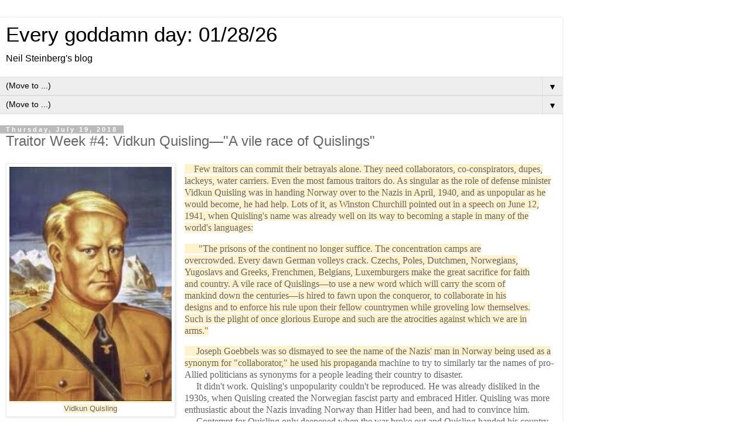

--- FILE ---
content_type: text/html; charset=UTF-8
request_url: https://www.everygoddamnday.com/2018/07/traitor-week-4-vidkun-quislinga-vile.html?m=1
body_size: 17109
content:
<!DOCTYPE html>
<html class='v2' dir='ltr' lang='en'>
<head>
<link href='https://www.blogger.com/static/v1/widgets/3772415480-widget_css_mobile_2_bundle.css' rel='stylesheet' type='text/css'/>
<meta content='width=device-width,initial-scale=1.0,minimum-scale=1.0,maximum-scale=1.0' name='viewport'/>
<meta content='text/html; charset=UTF-8' http-equiv='Content-Type'/>
<meta content='blogger' name='generator'/>
<link href='https://www.everygoddamnday.com/favicon.ico' rel='icon' type='image/x-icon'/>
<link href='https://www.everygoddamnday.com/2018/07/traitor-week-4-vidkun-quislinga-vile.html' rel='canonical'/>
<link rel="alternate" type="application/atom+xml" title="Every goddamn day: 01/28/26 - Atom" href="https://www.everygoddamnday.com/feeds/posts/default" />
<link rel="alternate" type="application/rss+xml" title="Every goddamn day: 01/28/26 - RSS" href="https://www.everygoddamnday.com/feeds/posts/default?alt=rss" />
<link rel="service.post" type="application/atom+xml" title="Every goddamn day: 01/28/26 - Atom" href="https://www.blogger.com/feeds/3972382144120426476/posts/default" />

<link rel="alternate" type="application/atom+xml" title="Every goddamn day: 01/28/26 - Atom" href="https://www.everygoddamnday.com/feeds/5168464148193395193/comments/default" />
<!--Can't find substitution for tag [blog.ieCssRetrofitLinks]-->
<link href='https://blogger.googleusercontent.com/img/b/R29vZ2xl/AVvXsEiLBvqx_QGmscJELJqvI9QMKAAv18HIJ75odoEQOvql7DT6BBatu5tyDb8Ey8QD_ibwGWlnQdgYFP9ORkngo9QNa2VeVTlBWM7vIV_xmsZlJ10-IJfRhMCYWx617_J3Qk0XAiFHobkGU3QS/s400/download-1.jpg' rel='image_src'/>
<meta content='Traitor Week #4: Vikun Quisling—"A vile race of Quislings."' name='description'/>
<meta content='https://www.everygoddamnday.com/2018/07/traitor-week-4-vidkun-quislinga-vile.html' property='og:url'/>
<meta content='Traitor Week #4: Vidkun Quisling—&quot;A vile race of Quislings&quot;' property='og:title'/>
<meta content='Traitor Week #4: Vikun Quisling—&quot;A vile race of Quislings.&quot;' property='og:description'/>
<meta content='https://blogger.googleusercontent.com/img/b/R29vZ2xl/AVvXsEiLBvqx_QGmscJELJqvI9QMKAAv18HIJ75odoEQOvql7DT6BBatu5tyDb8Ey8QD_ibwGWlnQdgYFP9ORkngo9QNa2VeVTlBWM7vIV_xmsZlJ10-IJfRhMCYWx617_J3Qk0XAiFHobkGU3QS/w1200-h630-p-k-no-nu/download-1.jpg' property='og:image'/>
<title>Every goddamn day: 01/28/26: Traitor Week #4: Vidkun Quisling&#8212;"A vile race of Quislings"</title>
<style id='page-skin-1' type='text/css'><!--
/*
-----------------------------------------------
Blogger Template Style
Name:     Simple
Designer: Blogger
URL:      www.blogger.com
----------------------------------------------- */
/* Content
----------------------------------------------- */
body {
font: normal normal 12px 'Trebuchet MS', Trebuchet, Verdana, sans-serif;
color: #666666;
background: #ffffff none repeat scroll top left;
padding: 0 0 0 0;
}
html body .region-inner {
min-width: 0;
max-width: 100%;
width: auto;
}
h2 {
font-size: 22px;
}
a:link {
text-decoration:none;
color: #2288bb;
}
a:visited {
text-decoration:none;
color: #888888;
}
a:hover {
text-decoration:underline;
color: #33aaff;
}
.body-fauxcolumn-outer .fauxcolumn-inner {
background: transparent none repeat scroll top left;
_background-image: none;
}
.body-fauxcolumn-outer .cap-top {
position: absolute;
z-index: 1;
height: 400px;
width: 100%;
}
.body-fauxcolumn-outer .cap-top .cap-left {
width: 100%;
background: transparent none repeat-x scroll top left;
_background-image: none;
}
.content-outer {
-moz-box-shadow: 0 0 0 rgba(0, 0, 0, .15);
-webkit-box-shadow: 0 0 0 rgba(0, 0, 0, .15);
-goog-ms-box-shadow: 0 0 0 #333333;
box-shadow: 0 0 0 rgba(0, 0, 0, .15);
margin-bottom: 1px;
}
.content-inner {
padding: 10px 40px;
}
.content-inner {
background-color: #ffffff;
}
/* Header
----------------------------------------------- */
.header-outer {
background: transparent none repeat-x scroll 0 -400px;
_background-image: none;
}
.Header h1 {
font: normal normal 40px 'Trebuchet MS',Trebuchet,Verdana,sans-serif;
color: #000000;
text-shadow: 0 0 0 rgba(0, 0, 0, .2);
}
.Header h1 a {
color: #000000;
}
.Header .description {
font-size: 18px;
color: #000000;
}
.header-inner .Header .titlewrapper {
padding: 22px 0;
}
.header-inner .Header .descriptionwrapper {
padding: 0 0;
}
/* Tabs
----------------------------------------------- */
.tabs-inner .section:first-child {
border-top: 0 solid #dddddd;
}
.tabs-inner .section:first-child ul {
margin-top: -1px;
border-top: 1px solid #dddddd;
border-left: 1px solid #dddddd;
border-right: 1px solid #dddddd;
}
.tabs-inner .widget ul {
background: transparent none repeat-x scroll 0 -800px;
_background-image: none;
border-bottom: 1px solid #dddddd;
margin-top: 0;
margin-left: -30px;
margin-right: -30px;
}
.tabs-inner .widget li a {
display: inline-block;
padding: .6em 1em;
font: normal normal 12px 'Trebuchet MS', Trebuchet, Verdana, sans-serif;
color: #000000;
border-left: 1px solid #ffffff;
border-right: 1px solid #dddddd;
}
.tabs-inner .widget li:first-child a {
border-left: none;
}
.tabs-inner .widget li.selected a, .tabs-inner .widget li a:hover {
color: #000000;
background-color: #eeeeee;
text-decoration: none;
}
/* Columns
----------------------------------------------- */
.main-outer {
border-top: 0 solid #dddddd;
}
.fauxcolumn-left-outer .fauxcolumn-inner {
border-right: 1px solid #dddddd;
}
.fauxcolumn-right-outer .fauxcolumn-inner {
border-left: 1px solid #dddddd;
}
/* Headings
----------------------------------------------- */
div.widget > h2,
div.widget h2.title {
margin: 0 0 1em 0;
font: normal bold 11px 'Trebuchet MS',Trebuchet,Verdana,sans-serif;
color: #000000;
}
/* Widgets
----------------------------------------------- */
.widget .zippy {
color: #999999;
text-shadow: 2px 2px 1px rgba(0, 0, 0, .1);
}
.widget .popular-posts ul {
list-style: none;
}
/* Posts
----------------------------------------------- */
h2.date-header {
font: normal bold 11px Arial, Tahoma, Helvetica, FreeSans, sans-serif;
}
.date-header span {
background-color: #bbbbbb;
color: #ffffff;
padding: 0.4em;
letter-spacing: 3px;
margin: inherit;
}
.main-inner {
padding-top: 35px;
padding-bottom: 65px;
}
.main-inner .column-center-inner {
padding: 0 0;
}
.main-inner .column-center-inner .section {
margin: 0 1em;
}
.post {
margin: 0 0 45px 0;
}
h3.post-title, .comments h4 {
font: normal normal 22px 'Trebuchet MS',Trebuchet,Verdana,sans-serif;
margin: .75em 0 0;
}
.post-body {
font-size: 110%;
line-height: 1.4;
position: relative;
}
.post-body img, .post-body .tr-caption-container, .Profile img, .Image img,
.BlogList .item-thumbnail img {
padding: 2px;
background: #ffffff;
border: 1px solid #eeeeee;
-moz-box-shadow: 1px 1px 5px rgba(0, 0, 0, .1);
-webkit-box-shadow: 1px 1px 5px rgba(0, 0, 0, .1);
box-shadow: 1px 1px 5px rgba(0, 0, 0, .1);
}
.post-body img, .post-body .tr-caption-container {
padding: 5px;
}
.post-body .tr-caption-container {
color: #666666;
}
.post-body .tr-caption-container img {
padding: 0;
background: transparent;
border: none;
-moz-box-shadow: 0 0 0 rgba(0, 0, 0, .1);
-webkit-box-shadow: 0 0 0 rgba(0, 0, 0, .1);
box-shadow: 0 0 0 rgba(0, 0, 0, .1);
}
.post-header {
margin: 0 0 1.5em;
line-height: 1.6;
font-size: 90%;
}
.post-footer {
margin: 20px -2px 0;
padding: 5px 10px;
color: #666666;
background-color: #eeeeee;
border-bottom: 1px solid #eeeeee;
line-height: 1.6;
font-size: 90%;
}
#comments .comment-author {
padding-top: 1.5em;
border-top: 1px solid #dddddd;
background-position: 0 1.5em;
}
#comments .comment-author:first-child {
padding-top: 0;
border-top: none;
}
.avatar-image-container {
margin: .2em 0 0;
}
#comments .avatar-image-container img {
border: 1px solid #eeeeee;
}
/* Comments
----------------------------------------------- */
.comments .comments-content .icon.blog-author {
background-repeat: no-repeat;
background-image: url([data-uri]);
}
.comments .comments-content .loadmore a {
border-top: 1px solid #999999;
border-bottom: 1px solid #999999;
}
.comments .comment-thread.inline-thread {
background-color: #eeeeee;
}
.comments .continue {
border-top: 2px solid #999999;
}
/* Accents
---------------------------------------------- */
.section-columns td.columns-cell {
border-left: 1px solid #dddddd;
}
.blog-pager {
background: transparent url(https://resources.blogblog.com/blogblog/data/1kt/simple/paging_dot.png) repeat-x scroll top center;
}
.blog-pager-older-link, .home-link,
.blog-pager-newer-link {
background-color: #ffffff;
padding: 5px;
}
.footer-outer {
border-top: 1px dashed #bbbbbb;
}
/* Mobile
----------------------------------------------- */
body.mobile  {
background-size: auto;
}
.mobile .body-fauxcolumn-outer {
background: transparent none repeat scroll top left;
}
.mobile .body-fauxcolumn-outer .cap-top {
background-size: 100% auto;
}
.mobile .content-outer {
-webkit-box-shadow: 0 0 3px rgba(0, 0, 0, .15);
box-shadow: 0 0 3px rgba(0, 0, 0, .15);
}
.mobile .tabs-inner .widget ul {
margin-left: 0;
margin-right: 0;
}
.mobile .post {
margin: 0;
}
.mobile .main-inner .column-center-inner .section {
margin: 0;
}
.mobile .date-header span {
padding: 0.1em 10px;
margin: 0 -10px;
}
.mobile h3.post-title {
margin: 0;
}
.mobile .blog-pager {
background: transparent none no-repeat scroll top center;
}
.mobile .footer-outer {
border-top: none;
}
.mobile .main-inner, .mobile .footer-inner {
background-color: #ffffff;
}
.mobile-index-contents {
color: #666666;
}
.mobile-link-button {
background-color: #2288bb;
}
.mobile-link-button a:link, .mobile-link-button a:visited {
color: #ffffff;
}
.mobile .tabs-inner .section:first-child {
border-top: none;
}
.mobile .tabs-inner .PageList .widget-content {
background-color: #eeeeee;
color: #000000;
border-top: 1px solid #dddddd;
border-bottom: 1px solid #dddddd;
}
.mobile .tabs-inner .PageList .widget-content .pagelist-arrow {
border-left: 1px solid #dddddd;
}

--></style>
<style id='template-skin-1' type='text/css'><!--
body {
min-width: 960px;
}
.content-outer, .content-fauxcolumn-outer, .region-inner {
min-width: 960px;
max-width: 960px;
_width: 960px;
}
.main-inner .columns {
padding-left: 0;
padding-right: 0;
}
.main-inner .fauxcolumn-center-outer {
left: 0;
right: 0;
/* IE6 does not respect left and right together */
_width: expression(this.parentNode.offsetWidth -
parseInt("0") -
parseInt("0") + 'px');
}
.main-inner .fauxcolumn-left-outer {
width: 0;
}
.main-inner .fauxcolumn-right-outer {
width: 0;
}
.main-inner .column-left-outer {
width: 0;
right: 100%;
margin-left: -0;
}
.main-inner .column-right-outer {
width: 0;
margin-right: -0;
}
#layout {
min-width: 0;
}
#layout .content-outer {
min-width: 0;
width: 800px;
}
#layout .region-inner {
min-width: 0;
width: auto;
}
body#layout div.add_widget {
padding: 8px;
}
body#layout div.add_widget a {
margin-left: 32px;
}
--></style>
<link href='https://www.blogger.com/dyn-css/authorization.css?targetBlogID=3972382144120426476&amp;zx=f4f0600a-d15a-43a4-aba5-7f6b9ad5a1a8' media='none' onload='if(media!=&#39;all&#39;)media=&#39;all&#39;' rel='stylesheet'/><noscript><link href='https://www.blogger.com/dyn-css/authorization.css?targetBlogID=3972382144120426476&amp;zx=f4f0600a-d15a-43a4-aba5-7f6b9ad5a1a8' rel='stylesheet'/></noscript>
<meta name='google-adsense-platform-account' content='ca-host-pub-1556223355139109'/>
<meta name='google-adsense-platform-domain' content='blogspot.com'/>

</head>
<body class='loading mobile variant-simplysimple'>
<div class='navbar section' id='navbar' name='Navbar'><div class='widget Navbar' data-version='1' id='Navbar1'><script type="text/javascript">
    function setAttributeOnload(object, attribute, val) {
      if(window.addEventListener) {
        window.addEventListener('load',
          function(){ object[attribute] = val; }, false);
      } else {
        window.attachEvent('onload', function(){ object[attribute] = val; });
      }
    }
  </script>
<script type="text/javascript">
(function() {
var script = document.createElement('script');
script.type = 'text/javascript';
script.src = '//pagead2.googlesyndication.com/pagead/js/google_top_exp.js';
var head = document.getElementsByTagName('head')[0];
if (head) {
head.appendChild(script);
}})();
</script>
</div></div>
<div class='body-fauxcolumns'>
<div class='fauxcolumn-outer body-fauxcolumn-outer'>
<div class='cap-top'>
<div class='cap-left'></div>
<div class='cap-right'></div>
</div>
<div class='fauxborder-left'>
<div class='fauxborder-right'></div>
<div class='fauxcolumn-inner'>
</div>
</div>
<div class='cap-bottom'>
<div class='cap-left'></div>
<div class='cap-right'></div>
</div>
</div>
</div>
<div class='content'>
<div class='content-fauxcolumns'>
<div class='fauxcolumn-outer content-fauxcolumn-outer'>
<div class='cap-top'>
<div class='cap-left'></div>
<div class='cap-right'></div>
</div>
<div class='fauxborder-left'>
<div class='fauxborder-right'></div>
<div class='fauxcolumn-inner'>
</div>
</div>
<div class='cap-bottom'>
<div class='cap-left'></div>
<div class='cap-right'></div>
</div>
</div>
</div>
<div class='content-outer'>
<div class='content-cap-top cap-top'>
<div class='cap-left'></div>
<div class='cap-right'></div>
</div>
<div class='fauxborder-left content-fauxborder-left'>
<div class='fauxborder-right content-fauxborder-right'></div>
<div class='content-inner'>
<header>
<div class='header-outer'>
<div class='header-cap-top cap-top'>
<div class='cap-left'></div>
<div class='cap-right'></div>
</div>
<div class='fauxborder-left header-fauxborder-left'>
<div class='fauxborder-right header-fauxborder-right'></div>
<div class='region-inner header-inner'>
<div class='header section' id='header' name='Header'><div class='widget Header' data-version='1' id='Header1'>
<div id='header-inner'>
<div class='titlewrapper' style='background: transparent'>
<h1 class='title' style='background: transparent; border-width: 0px'>
<a href='https://www.everygoddamnday.com/?m=1'>
Every goddamn day: 01/28/26
</a>
</h1>
</div>
<div class='descriptionwrapper'>
<p class='description'><span>Neil Steinberg's blog</span></p>
</div>
</div>
</div></div>
</div>
</div>
<div class='header-cap-bottom cap-bottom'>
<div class='cap-left'></div>
<div class='cap-right'></div>
</div>
</div>
</header>
<div class='tabs-outer'>
<div class='tabs-cap-top cap-top'>
<div class='cap-left'></div>
<div class='cap-right'></div>
</div>
<div class='fauxborder-left tabs-fauxborder-left'>
<div class='fauxborder-right tabs-fauxborder-right'></div>
<div class='region-inner tabs-inner'>
<div class='tabs section' id='crosscol' name='Cross-Column'><div class='widget PageList' data-version='1' id='PageList1'>
<h2>For the offended</h2>
<div class='widget-content'>
<select id='PageList1_select'>
<option disabled='disabled' hidden='hidden' selected='selected' value=''>
(Move to ...)
</option>
<option value='https://www.everygoddamnday.com/?m=1'>Home</option>
<option value='https://www.everygoddamnday.com/p/for-offended-really-not-hunger-not.html?m=1'>For the offended</option>
</select>
<span class='pagelist-arrow'>&#9660;</span>
<div class='clear'></div>
</div>
</div><div class='widget PageList' data-version='1' id='PageList3'>
<h2>What is this?</h2>
<div class='widget-content'>
<select id='PageList3_select'>
<option disabled='disabled' hidden='hidden' selected='selected' value=''>
(Move to ...)
</option>
<option value='https://www.everygoddamnday.com/?m=1'>Home</option>
<option value='https://www.everygoddamnday.com/p/what-is-this.html?m=1'>What is this?</option>
</select>
<span class='pagelist-arrow'>&#9660;</span>
<div class='clear'></div>
</div>
</div></div>
<div class='tabs no-items section' id='crosscol-overflow' name='Cross-Column 2'></div>
</div>
</div>
<div class='tabs-cap-bottom cap-bottom'>
<div class='cap-left'></div>
<div class='cap-right'></div>
</div>
</div>
<div class='main-outer'>
<div class='main-cap-top cap-top'>
<div class='cap-left'></div>
<div class='cap-right'></div>
</div>
<div class='fauxborder-left main-fauxborder-left'>
<div class='fauxborder-right main-fauxborder-right'></div>
<div class='region-inner main-inner'>
<div class='columns fauxcolumns'>
<div class='fauxcolumn-outer fauxcolumn-center-outer'>
<div class='cap-top'>
<div class='cap-left'></div>
<div class='cap-right'></div>
</div>
<div class='fauxborder-left'>
<div class='fauxborder-right'></div>
<div class='fauxcolumn-inner'>
</div>
</div>
<div class='cap-bottom'>
<div class='cap-left'></div>
<div class='cap-right'></div>
</div>
</div>
<div class='fauxcolumn-outer fauxcolumn-left-outer'>
<div class='cap-top'>
<div class='cap-left'></div>
<div class='cap-right'></div>
</div>
<div class='fauxborder-left'>
<div class='fauxborder-right'></div>
<div class='fauxcolumn-inner'>
</div>
</div>
<div class='cap-bottom'>
<div class='cap-left'></div>
<div class='cap-right'></div>
</div>
</div>
<div class='fauxcolumn-outer fauxcolumn-right-outer'>
<div class='cap-top'>
<div class='cap-left'></div>
<div class='cap-right'></div>
</div>
<div class='fauxborder-left'>
<div class='fauxborder-right'></div>
<div class='fauxcolumn-inner'>
</div>
</div>
<div class='cap-bottom'>
<div class='cap-left'></div>
<div class='cap-right'></div>
</div>
</div>
<!-- corrects IE6 width calculation -->
<div class='columns-inner'>
<div class='column-center-outer'>
<div class='column-center-inner'>
<div class='main section' id='main' name='Main'><div class='widget Blog' data-version='1' id='Blog1'>
<div class='blog-posts hfeed'>
<div class='date-outer'>
<h2 class='date-header'><span>Thursday, July 19, 2018</span></h2>
<div class='date-posts'>
<div class='post-outer'>
<div class='post hentry uncustomized-post-template' itemscope='itemscope' itemtype='http://schema.org/BlogPosting'>
<meta content='https://blogger.googleusercontent.com/img/b/R29vZ2xl/AVvXsEiLBvqx_QGmscJELJqvI9QMKAAv18HIJ75odoEQOvql7DT6BBatu5tyDb8Ey8QD_ibwGWlnQdgYFP9ORkngo9QNa2VeVTlBWM7vIV_xmsZlJ10-IJfRhMCYWx617_J3Qk0XAiFHobkGU3QS/s72-c/download-1.jpg' itemprop='image_url'/>
<meta content='3972382144120426476' itemprop='blogId'/>
<meta content='5168464148193395193' itemprop='postId'/>
<a name='5168464148193395193'></a>
<h3 class='post-title entry-title' itemprop='name'>
Traitor Week #4: Vidkun Quisling&#8212;"A vile race of Quislings"
</h3>
<div class='post-header'>
<div class='post-header-line-1'></div>
</div>
<div class='post-body entry-content' id='post-body-5168464148193395193' itemprop='articleBody'>
<table cellpadding="0" cellspacing="0" class="tr-caption-container" style="float: left; margin-right: 1em; text-align: left;"><tbody>
<tr><td style="text-align: center;"><a href="https://blogger.googleusercontent.com/img/b/R29vZ2xl/AVvXsEiLBvqx_QGmscJELJqvI9QMKAAv18HIJ75odoEQOvql7DT6BBatu5tyDb8Ey8QD_ibwGWlnQdgYFP9ORkngo9QNa2VeVTlBWM7vIV_xmsZlJ10-IJfRhMCYWx617_J3Qk0XAiFHobkGU3QS/s1600/download-1.jpg" style="background-color: #fff2cc; clear: left; margin-bottom: 1em; margin-left: auto; margin-right: auto;"><img border="0" height="400" src="https://blogger.googleusercontent.com/img/b/R29vZ2xl/AVvXsEiLBvqx_QGmscJELJqvI9QMKAAv18HIJ75odoEQOvql7DT6BBatu5tyDb8Ey8QD_ibwGWlnQdgYFP9ORkngo9QNa2VeVTlBWM7vIV_xmsZlJ10-IJfRhMCYWx617_J3Qk0XAiFHobkGU3QS/s400/download-1.jpg" width="277" /></a></td></tr>
<tr><td class="tr-caption" style="text-align: center;"><span style="background-color: #fff2cc;">Vidkun Quisling</span></td></tr>
</tbody></table>
<span style="background-color: #fff2cc;">&nbsp;<span style="font-family: &quot;georgia&quot; , &quot;times new roman&quot; , serif;">&nbsp; &nbsp;Few traitors can commit their betrayals alone. They need collaborators, co-conspirators, dupes, lackeys, water carriers. Even the most famous traitors do. As singular as the role of defense minister Vidkun Quisling was in handing Norway over to the Nazis in April, 1940, and as unpopular as he would become, he had help. Lots of it, as Winston Churchill pointed out in a speech on June 12, 1941, when Quisling's name was already well on its way to becoming a staple in many of the world's languages:</span></span><br />
<blockquote class="tr_bq">
<span style="font-family: &quot;georgia&quot; , &quot;times new roman&quot; , serif;"><span style="background-color: #fff2cc;">&nbsp; &nbsp; &nbsp; "The prisons of the continent no longer suffice. The concentration camps are overcrowded. Every dawn German volleys crack. Czechs, Poles, Dutchmen, Norwegians, Yugoslavs and Greeks, Frenchmen, Belgians, Luxemburgers make the great sacrifice for faith and country. A vile race of Quislings&#8212;to use a new word which will carry the scorn of mankind down the centuries&#8212;is hired to fawn upon the conqueror, to collaborate in his designs and to enforce his rule upon their fellow countrymen while groveling low themselves. Such is the plight of once glorious Europe and such are the atrocities against which we are in arms."</span></span></blockquote>
<span style="font-family: &quot;georgia&quot; , &quot;times new roman&quot; , serif;"><span style="background-color: #fff2cc;">&nbsp; &nbsp; &nbsp;Joseph Goebbels was so dismayed to see the name of the Nazis' man in Norway being used as a synonym for "collaborator," he used his propaganda </span>machine to try to similarly tar the names of pro-Allied politicians as synonyms for a people leading their country to disaster.</span><br />
<span style="font-family: &quot;georgia&quot; , &quot;times new roman&quot; , serif;">&nbsp; &nbsp; &nbsp;It didn't work. Quisling's unpopularity couldn't be reproduced. He was already disliked in the 1930s, when Quisling created the Norwegian fascist party and embraced Hitler. Quisling was more enthusiastic about the Nazis invading Norway than Hitler had been, and had to convince him.&nbsp;</span><br />
<span style="font-family: &quot;georgia&quot; , &quot;times new roman&quot; , serif;">&nbsp; &nbsp; &nbsp;Contempt for Quisling only deepened when the war broke out and Quisling handed his country over to the Germans, infecting a group you might not expect: his supposed masters. The Nazis also grew to hate and distrust Quisling, because he couldn't get things done. He was too disliked.&nbsp; When Quisling was installed as prime minister in February, 1942, his popularity was estimated at 1 percent, and was met with terror bombings and the resignation of the Supreme Court, en masse. He was more an annoyance than an asset; eventually the Germans had to forbid Quisling from writing to Hitler.&nbsp; &nbsp; &nbsp; &nbsp;</span><br />
<span style="font-family: &quot;georgia&quot; , &quot;times new roman&quot; , serif;">&nbsp; &nbsp; &nbsp;Not that much of this sank in. The vanity of the traitor knows no bounds. Even as the war ended, Quisling assumed he could slip out of this misunderstanding. He always had Norway's best interests at heart.&nbsp; In May, 1945, he surrendered himself, arriving at prison in the silver-plated Mercedes-Benz limo that Hitler had given him. Quisling complained about being kept in an ordinary cell, and that its chair was too small. His captors were not sympathetic.</span><br />
<span style="font-family: &quot;georgia&quot; , &quot;times new roman&quot; , serif;">&nbsp; &nbsp; &nbsp;Sullen and defiant, Quisling shouted out at his trial that he was the "Savior of Norway!"&nbsp;</span><br />
<span style="font-family: &quot;georgia&quot; , &quot;times new roman&quot; , serif;">&nbsp; &nbsp; &nbsp;He was sentenced to death before a firing squad, and executed in October, 1945. His last words were the very Trumpian, "I am convicted unfairly and die innocent."&nbsp;</span><br />
<span style="font-family: &quot;georgia&quot; , &quot;times new roman&quot; , serif;">&nbsp; &nbsp; &nbsp;Which leads to an interesting question: will it be "Trump," as in, "If he sells those secrets he'll become a Trump." Or the lowercase "trump"? And how many of his collaborators will share his deathless shame? Time will tell.&nbsp;</span><div><span style="font-family: georgia, times new roman, serif;"><br /></span></div><div><span style="font-family: georgia, times new roman, serif;"><i>Tomorrow:<a href="http://www.everygoddamnday.com/2018/07/traitor-week-5-julius-and-ethel.html"> Traitor Week #5: Julius and Ethel Rosenberg.</a></i><br /></span>
<span style="font-family: &quot;georgia&quot; , &quot;times new roman&quot; , serif;"><br /></span>
</div>
<div style='clear: both;'></div>
</div>
<div class='post-footer'>
<div class='post-footer-line post-footer-line-1'>
<span class='post-author vcard'>
<span class='fn' itemprop='author' itemscope='itemscope' itemtype='http://schema.org/Person'>
<meta content='https://www.blogger.com/profile/11468057838260476480' itemprop='url'/>
<a href='https://www.blogger.com/profile/11468057838260476480' rel='author' title='author profile'>
<span itemprop='name'>Neil Steinberg</span>
</a>
</span>
</span>
<span class='post-timestamp'>
at
<meta content='https://www.everygoddamnday.com/2018/07/traitor-week-4-vidkun-quislinga-vile.html' itemprop='url'/>
<a class='timestamp-link' href='https://www.everygoddamnday.com/2018/07/traitor-week-4-vidkun-quislinga-vile.html?m=1' rel='bookmark' title='permanent link'><abbr class='published' itemprop='datePublished' title='2018-07-19T00:00:00-05:00'>12:00&#8239;AM</abbr></a>
</span>
<span class='post-comment-link'>
</span>
</div>
<div class='post-footer-line post-footer-line-2'>
<div class='mobile-link-button goog-inline-block' id='mobile-share-button'>
<a href='javascript:void(0);'>Share</a>
</div>
</div>
</div>
</div>
<div class='comments' id='comments'>
<a name='comments'></a>
<h4>13 comments:</h4>
<div class='comments-content'>
<script async='async' src='' type='text/javascript'></script>
<script type='text/javascript'>
    (function() {
      var items = null;
      var msgs = null;
      var config = {};

// <![CDATA[
      var cursor = null;
      if (items && items.length > 0) {
        cursor = parseInt(items[items.length - 1].timestamp) + 1;
      }

      var bodyFromEntry = function(entry) {
        var text = (entry &&
                    ((entry.content && entry.content.$t) ||
                     (entry.summary && entry.summary.$t))) ||
            '';
        if (entry && entry.gd$extendedProperty) {
          for (var k in entry.gd$extendedProperty) {
            if (entry.gd$extendedProperty[k].name == 'blogger.contentRemoved') {
              return '<span class="deleted-comment">' + text + '</span>';
            }
          }
        }
        return text;
      }

      var parse = function(data) {
        cursor = null;
        var comments = [];
        if (data && data.feed && data.feed.entry) {
          for (var i = 0, entry; entry = data.feed.entry[i]; i++) {
            var comment = {};
            // comment ID, parsed out of the original id format
            var id = /blog-(\d+).post-(\d+)/.exec(entry.id.$t);
            comment.id = id ? id[2] : null;
            comment.body = bodyFromEntry(entry);
            comment.timestamp = Date.parse(entry.published.$t) + '';
            if (entry.author && entry.author.constructor === Array) {
              var auth = entry.author[0];
              if (auth) {
                comment.author = {
                  name: (auth.name ? auth.name.$t : undefined),
                  profileUrl: (auth.uri ? auth.uri.$t : undefined),
                  avatarUrl: (auth.gd$image ? auth.gd$image.src : undefined)
                };
              }
            }
            if (entry.link) {
              if (entry.link[2]) {
                comment.link = comment.permalink = entry.link[2].href;
              }
              if (entry.link[3]) {
                var pid = /.*comments\/default\/(\d+)\?.*/.exec(entry.link[3].href);
                if (pid && pid[1]) {
                  comment.parentId = pid[1];
                }
              }
            }
            comment.deleteclass = 'item-control blog-admin';
            if (entry.gd$extendedProperty) {
              for (var k in entry.gd$extendedProperty) {
                if (entry.gd$extendedProperty[k].name == 'blogger.itemClass') {
                  comment.deleteclass += ' ' + entry.gd$extendedProperty[k].value;
                } else if (entry.gd$extendedProperty[k].name == 'blogger.displayTime') {
                  comment.displayTime = entry.gd$extendedProperty[k].value;
                }
              }
            }
            comments.push(comment);
          }
        }
        return comments;
      };

      var paginator = function(callback) {
        if (hasMore()) {
          var url = config.feed + '?alt=json&v=2&orderby=published&reverse=false&max-results=50';
          if (cursor) {
            url += '&published-min=' + new Date(cursor).toISOString();
          }
          window.bloggercomments = function(data) {
            var parsed = parse(data);
            cursor = parsed.length < 50 ? null
                : parseInt(parsed[parsed.length - 1].timestamp) + 1
            callback(parsed);
            window.bloggercomments = null;
          }
          url += '&callback=bloggercomments';
          var script = document.createElement('script');
          script.type = 'text/javascript';
          script.src = url;
          document.getElementsByTagName('head')[0].appendChild(script);
        }
      };
      var hasMore = function() {
        return !!cursor;
      };
      var getMeta = function(key, comment) {
        if ('iswriter' == key) {
          var matches = !!comment.author
              && comment.author.name == config.authorName
              && comment.author.profileUrl == config.authorUrl;
          return matches ? 'true' : '';
        } else if ('deletelink' == key) {
          return config.baseUri + '/comment/delete/'
               + config.blogId + '/' + comment.id;
        } else if ('deleteclass' == key) {
          return comment.deleteclass;
        }
        return '';
      };

      var replybox = null;
      var replyUrlParts = null;
      var replyParent = undefined;

      var onReply = function(commentId, domId) {
        if (replybox == null) {
          // lazily cache replybox, and adjust to suit this style:
          replybox = document.getElementById('comment-editor');
          if (replybox != null) {
            replybox.height = '250px';
            replybox.style.display = 'block';
            replyUrlParts = replybox.src.split('#');
          }
        }
        if (replybox && (commentId !== replyParent)) {
          replybox.src = '';
          document.getElementById(domId).insertBefore(replybox, null);
          replybox.src = replyUrlParts[0]
              + (commentId ? '&parentID=' + commentId : '')
              + '#' + replyUrlParts[1];
          replyParent = commentId;
        }
      };

      var hash = (window.location.hash || '#').substring(1);
      var startThread, targetComment;
      if (/^comment-form_/.test(hash)) {
        startThread = hash.substring('comment-form_'.length);
      } else if (/^c[0-9]+$/.test(hash)) {
        targetComment = hash.substring(1);
      }

      // Configure commenting API:
      var configJso = {
        'maxDepth': config.maxThreadDepth
      };
      var provider = {
        'id': config.postId,
        'data': items,
        'loadNext': paginator,
        'hasMore': hasMore,
        'getMeta': getMeta,
        'onReply': onReply,
        'rendered': true,
        'initComment': targetComment,
        'initReplyThread': startThread,
        'config': configJso,
        'messages': msgs
      };

      var render = function() {
        if (window.goog && window.goog.comments) {
          var holder = document.getElementById('comment-holder');
          window.goog.comments.render(holder, provider);
        }
      };

      // render now, or queue to render when library loads:
      if (window.goog && window.goog.comments) {
        render();
      } else {
        window.goog = window.goog || {};
        window.goog.comments = window.goog.comments || {};
        window.goog.comments.loadQueue = window.goog.comments.loadQueue || [];
        window.goog.comments.loadQueue.push(render);
      }
    })();
// ]]>
  </script>
<div id='comment-holder'>
<div class="comment-thread toplevel-thread"><ol id="top-ra"><li class="comment" id="c6248482838048038172"><div class="avatar-image-container"><img src="//www.blogger.com/img/blogger_logo_round_35.png" alt=""/></div><div class="comment-block"><div class="comment-header"><cite class="user"><a href="https://www.blogger.com/profile/11944671504245191140" rel="nofollow">Tony Galati</a></cite><span class="icon user "></span><span class="datetime secondary-text"><a rel="nofollow" href="https://www.everygoddamnday.com/2018/07/traitor-week-4-vidkun-quislinga-vile.html?showComment=1532004180794&amp;m=1#c6248482838048038172">July 19, 2018 at 7:43&#8239;AM</a></span></div><p class="comment-content">A lowercase &quot;trump&quot; will work when used with a qualifier, such as &quot;treasonous trump&quot; or &quot;traitorous trump&quot;. Likewise, a person could be charged specifically with &quot;trumperous treason&quot; or &quot;trumpian behavior&quot;. But, &quot;Trump&quot; as a standalone noun should be capitalized to avoid confusing pinochle players.</p><span class="comment-actions secondary-text"><a class="comment-reply" target="_self" data-comment-id="6248482838048038172">Reply</a><span class="item-control blog-admin blog-admin pid-409917874"><a target="_self" href="https://www.blogger.com/comment/delete/3972382144120426476/6248482838048038172">Delete</a></span></span></div><div class="comment-replies"><div id="c6248482838048038172-rt" class="comment-thread inline-thread hidden"><span class="thread-toggle thread-expanded"><span class="thread-arrow"></span><span class="thread-count"><a target="_self">Replies</a></span></span><ol id="c6248482838048038172-ra" class="thread-chrome thread-expanded"><div></div><div id="c6248482838048038172-continue" class="continue"><a class="comment-reply" target="_self" data-comment-id="6248482838048038172">Reply</a></div></ol></div></div><div class="comment-replybox-single" id="c6248482838048038172-ce"></div></li><li class="comment" id="c287013928654622551"><div class="avatar-image-container"><img src="//www.blogger.com/img/blogger_logo_round_35.png" alt=""/></div><div class="comment-block"><div class="comment-header"><cite class="user"><a href="https://www.blogger.com/profile/10088632798195131329" rel="nofollow">tate</a></cite><span class="icon user "></span><span class="datetime secondary-text"><a rel="nofollow" href="https://www.everygoddamnday.com/2018/07/traitor-week-4-vidkun-quislinga-vile.html?showComment=1532014275722&amp;m=1#c287013928654622551">July 19, 2018 at 10:31&#8239;AM</a></span></div><p class="comment-content">I think we should repurpose the word &quot;trumpery&quot; to describe the entire panoply of shenanigans that we&#39;ve come to identify with Donald.  The old meaning fits pretty well too.<br><br>john<br></p><span class="comment-actions secondary-text"><a class="comment-reply" target="_self" data-comment-id="287013928654622551">Reply</a><span class="item-control blog-admin blog-admin pid-1550864492"><a target="_self" href="https://www.blogger.com/comment/delete/3972382144120426476/287013928654622551">Delete</a></span></span></div><div class="comment-replies"><div id="c287013928654622551-rt" class="comment-thread inline-thread"><span class="thread-toggle thread-expanded"><span class="thread-arrow"></span><span class="thread-count"><a target="_self">Replies</a></span></span><ol id="c287013928654622551-ra" class="thread-chrome thread-expanded"><div><li class="comment" id="c2208005818471945614"><div class="avatar-image-container"><img src="//www.blogger.com/img/blogger_logo_round_35.png" alt=""/></div><div class="comment-block"><div class="comment-header"><cite class="user"><a href="https://www.blogger.com/profile/11944671504245191140" rel="nofollow">Tony Galati</a></cite><span class="icon user "></span><span class="datetime secondary-text"><a rel="nofollow" href="https://www.everygoddamnday.com/2018/07/traitor-week-4-vidkun-quislinga-vile.html?showComment=1532025068065&amp;m=1#c2208005818471945614">July 19, 2018 at 1:31&#8239;PM</a></span></div><p class="comment-content">Trumpery is an odd coincidence. It&#39;s a perfect fit. Another fit -- and I hate to mention it -- is, trump is an alteration of triumph. (I&#39;m sure Donald doesn&#39;t know this or he&#39;d be crowing incessantly.)</p><span class="comment-actions secondary-text"><span class="item-control blog-admin blog-admin pid-409917874"><a target="_self" href="https://www.blogger.com/comment/delete/3972382144120426476/2208005818471945614">Delete</a></span></span></div><div class="comment-replies"><div id="c2208005818471945614-rt" class="comment-thread inline-thread hidden"><span class="thread-toggle thread-expanded"><span class="thread-arrow"></span><span class="thread-count"><a target="_self">Replies</a></span></span><ol id="c2208005818471945614-ra" class="thread-chrome thread-expanded"><div></div><div id="c2208005818471945614-continue" class="continue"><a class="comment-reply" target="_self" data-comment-id="2208005818471945614">Reply</a></div></ol></div></div><div class="comment-replybox-single" id="c2208005818471945614-ce"></div></li><li class="comment" id="c2636971080080194013"><div class="avatar-image-container"><img src="//www.blogger.com/img/blogger_logo_round_35.png" alt=""/></div><div class="comment-block"><div class="comment-header"><cite class="user"><a href="https://www.blogger.com/profile/08613528527379198505" rel="nofollow">JP</a></cite><span class="icon user "></span><span class="datetime secondary-text"><a rel="nofollow" href="https://www.everygoddamnday.com/2018/07/traitor-week-4-vidkun-quislinga-vile.html?showComment=1532196535644&amp;m=1#c2636971080080194013">July 21, 2018 at 1:08&#8239;PM</a></span></div><p class="comment-content">Quisling sounds like &quot;weakling&quot;, descriptive in its&#39; pure sound and when added to the history of the man the word was destined to stick. Trump is a strong word more difficult to apply it to a weasel of a person like Drumpf. Perhaps it can replace &#39;&#39;strongly&quot;, especially when used sarcastically.</p><span class="comment-actions secondary-text"><span class="item-control blog-admin blog-admin pid-754993986"><a target="_self" href="https://www.blogger.com/comment/delete/3972382144120426476/2636971080080194013">Delete</a></span></span></div><div class="comment-replies"><div id="c2636971080080194013-rt" class="comment-thread inline-thread hidden"><span class="thread-toggle thread-expanded"><span class="thread-arrow"></span><span class="thread-count"><a target="_self">Replies</a></span></span><ol id="c2636971080080194013-ra" class="thread-chrome thread-expanded"><div></div><div id="c2636971080080194013-continue" class="continue"><a class="comment-reply" target="_self" data-comment-id="2636971080080194013">Reply</a></div></ol></div></div><div class="comment-replybox-single" id="c2636971080080194013-ce"></div></li></div><div id="c287013928654622551-continue" class="continue"><a class="comment-reply" target="_self" data-comment-id="287013928654622551">Reply</a></div></ol></div></div><div class="comment-replybox-single" id="c287013928654622551-ce"></div></li><li class="comment" id="c4932277686700604112"><div class="avatar-image-container"><img src="//www.blogger.com/img/blogger_logo_round_35.png" alt=""/></div><div class="comment-block"><div class="comment-header"><cite class="user"><a href="https://www.blogger.com/profile/04645909858616987997" rel="nofollow">Bitter Scribe</a></cite><span class="icon user "></span><span class="datetime secondary-text"><a rel="nofollow" href="https://www.everygoddamnday.com/2018/07/traitor-week-4-vidkun-quislinga-vile.html?showComment=1532024496682&amp;m=1#c4932277686700604112">July 19, 2018 at 1:21&#8239;PM</a></span></div><p class="comment-content">I never knew that Quisling was too much of a toady even for the Nazis to stomach. Which is interesting because Trump also reportedly disdains those who try to suck up to him, at least if he thinks they&#39;re doing it out of weakness.</p><span class="comment-actions secondary-text"><a class="comment-reply" target="_self" data-comment-id="4932277686700604112">Reply</a><span class="item-control blog-admin blog-admin pid-169818928"><a target="_self" href="https://www.blogger.com/comment/delete/3972382144120426476/4932277686700604112">Delete</a></span></span></div><div class="comment-replies"><div id="c4932277686700604112-rt" class="comment-thread inline-thread hidden"><span class="thread-toggle thread-expanded"><span class="thread-arrow"></span><span class="thread-count"><a target="_self">Replies</a></span></span><ol id="c4932277686700604112-ra" class="thread-chrome thread-expanded"><div></div><div id="c4932277686700604112-continue" class="continue"><a class="comment-reply" target="_self" data-comment-id="4932277686700604112">Reply</a></div></ol></div></div><div class="comment-replybox-single" id="c4932277686700604112-ce"></div></li><li class="comment" id="c7165229663863623018"><div class="avatar-image-container"><img src="//blogger.googleusercontent.com/img/b/R29vZ2xl/AVvXsEjdRUJizI82JQNkCN5notqaOjlArQP5ba22MNayoT_xO-mMDwL9FS8l7XvNF8StDfdHDzXe0of0pgqYB_adQaL9ct14Yo1x1qx3mu_5yToAVsmBZCeF0DTFx6iqTUmSHQ/s45-c/CubsThrowbacklogo%5B1%5D.jpg" alt=""/></div><div class="comment-block"><div class="comment-header"><cite class="user"><a href="https://www.blogger.com/profile/02892702223228764894" rel="nofollow">Grizz 65</a></cite><span class="icon user "></span><span class="datetime secondary-text"><a rel="nofollow" href="https://www.everygoddamnday.com/2018/07/traitor-week-4-vidkun-quislinga-vile.html?showComment=1532028909781&amp;m=1#c7165229663863623018">July 19, 2018 at 2:35&#8239;PM</a></span></div><p class="comment-content">Quisling did the Nazis no favors, and actually helped bring about their downfall. In a proud nation of only three million citizens, Hitler needed 300,000 troops to combat a very strong Norwegian resistance movement. Strategically, they could have been vital along the Atlantic coast, or sent to fight in Russia. The Germans always claimed their armies were deployed to Norway to repel an Allied invasion, and not to fight the Norwegian people. Yeah, right. <br><br>Quisling did accomplish one thing,though. He enriched our language with a new word for &quot;traitor&quot; or &quot;betrayer&quot;...in the manner of a &quot;Benedict Arnold.&quot; The London Times wrote; &quot;The word quisling (small Q) has the supreme merit of beginning with a &quot;q&quot;...which (with one august exception), has long seemed to the British mind to be a crooked, uncertain, and slightly disreputable letter, suggestive of the questionable, the querulous, the quavering of quaking quagmires and quivering quicksands, of quibbles and quarrels, of queasiness, quackery, qualms, and Quilp (the vicious, ill-tempered villain in a Dickens novel).&quot; The &#39;august exception&#39; is, of course, the Queen.<br><br>Will Trump&#39;s name have the same fate as Quisling&#39;s? Uncapitalized, it already means &quot;to surpass, outdo, outsmart, outwit, best, outscore, or vanquish&quot;...according to Roget&#39;s Thesaurus. Pure Donald. But then there is also &quot;trumped-up&quot;...&quot;false, made-up, fraudulent, conconcted, invented, fabricated, devised.&quot; Perhaps that is the one that will survive. And it may even become another, less obscene term for a six-letter hyphenated expression that means a botch, a bungle, or a fumble. As  in...&quot;The Browns really trumped-up that last play.&quot; Or  maybe &quot;Wow, dude, you really trumped-up that time. You&#39;re a real trump-up, you know that?&quot; Wouldn&#39;t surprise me at all.</p><span class="comment-actions secondary-text"><a class="comment-reply" target="_self" data-comment-id="7165229663863623018">Reply</a><span class="item-control blog-admin blog-admin pid-703125007"><a target="_self" href="https://www.blogger.com/comment/delete/3972382144120426476/7165229663863623018">Delete</a></span></span></div><div class="comment-replies"><div id="c7165229663863623018-rt" class="comment-thread inline-thread"><span class="thread-toggle thread-expanded"><span class="thread-arrow"></span><span class="thread-count"><a target="_self">Replies</a></span></span><ol id="c7165229663863623018-ra" class="thread-chrome thread-expanded"><div><li class="comment" id="c7999192759191891345"><div class="avatar-image-container"><img src="//blogger.googleusercontent.com/img/b/R29vZ2xl/AVvXsEjdRUJizI82JQNkCN5notqaOjlArQP5ba22MNayoT_xO-mMDwL9FS8l7XvNF8StDfdHDzXe0of0pgqYB_adQaL9ct14Yo1x1qx3mu_5yToAVsmBZCeF0DTFx6iqTUmSHQ/s45-c/CubsThrowbacklogo%5B1%5D.jpg" alt=""/></div><div class="comment-block"><div class="comment-header"><cite class="user"><a href="https://www.blogger.com/profile/02892702223228764894" rel="nofollow">Grizz 65</a></cite><span class="icon user "></span><span class="datetime secondary-text"><a rel="nofollow" href="https://www.everygoddamnday.com/2018/07/traitor-week-4-vidkun-quislinga-vile.html?showComment=1532099400945&amp;m=1#c7999192759191891345">July 20, 2018 at 10:10&#8239;AM</a></span></div><p class="comment-content">True on both counts. Where did I refute either statement? How, exactly, am I being a revisionist? What have you been smoking? Quisling was a Fascist even before the war, who betrayed both his country and his people. The number of troops needed to occupy Norway, and the Norwegians&#39; heroic resistance to that occupation, are both historical facts.So what the hell are you babbling about? Please enlighten and inform the rest of us.   </p><span class="comment-actions secondary-text"><span class="item-control blog-admin blog-admin pid-703125007"><a target="_self" href="https://www.blogger.com/comment/delete/3972382144120426476/7999192759191891345">Delete</a></span></span></div><div class="comment-replies"><div id="c7999192759191891345-rt" class="comment-thread inline-thread hidden"><span class="thread-toggle thread-expanded"><span class="thread-arrow"></span><span class="thread-count"><a target="_self">Replies</a></span></span><ol id="c7999192759191891345-ra" class="thread-chrome thread-expanded"><div></div><div id="c7999192759191891345-continue" class="continue"><a class="comment-reply" target="_self" data-comment-id="7999192759191891345">Reply</a></div></ol></div></div><div class="comment-replybox-single" id="c7999192759191891345-ce"></div></li><li class="comment" id="c2211437210198790584"><div class="avatar-image-container"><img src="//blogger.googleusercontent.com/img/b/R29vZ2xl/AVvXsEjdRUJizI82JQNkCN5notqaOjlArQP5ba22MNayoT_xO-mMDwL9FS8l7XvNF8StDfdHDzXe0of0pgqYB_adQaL9ct14Yo1x1qx3mu_5yToAVsmBZCeF0DTFx6iqTUmSHQ/s45-c/CubsThrowbacklogo%5B1%5D.jpg" alt=""/></div><div class="comment-block"><div class="comment-header"><cite class="user"><a href="https://www.blogger.com/profile/02892702223228764894" rel="nofollow">Grizz 65</a></cite><span class="icon user "></span><span class="datetime secondary-text"><a rel="nofollow" href="https://www.everygoddamnday.com/2018/07/traitor-week-4-vidkun-quislinga-vile.html?showComment=1532194502653&amp;m=1#c2211437210198790584">July 21, 2018 at 12:35&#8239;PM</a></span></div><p class="comment-content">Yes, of course he did, in a literal sense. But &quot;to do someone no favors&quot; is a figurative expression, not a literal one. It means &quot;to not be of much help (or often any help at all)&quot; to that someone. It is an idiom. Is English your first language?<br><br>Read the post again. The Germans neither liked nor trusted him. Quisling finally persuaded them to invade a country that could easily have remained neutral, as Sweden was. The Norwegian people strongly resisted their occupiers, thereby diverting badly-needed forces from other fronts. <br><br>Quisling&#39;s treasonous administration was so ineffective and so despised that the Norwegian puppet eventually became an annoyance and a hindrance to even his own puppet-masters. And yet, even to the very end, he thought of himself as &quot;Norway&#39;s Savior.&quot; The current occupant of the Oval Office is much like the man who wanted to make Norway great again...and there&#39;s even a faint physical similarity. <br><br>How many more times do you need all this explained, and how many more times are you going to keep chanting &quot;Bullshit, bullshit!&quot; in reply? It&#39;s called &quot;reading comprehension&quot; for a reason.</p><span class="comment-actions secondary-text"><span class="item-control blog-admin blog-admin pid-703125007"><a target="_self" href="https://www.blogger.com/comment/delete/3972382144120426476/2211437210198790584">Delete</a></span></span></div><div class="comment-replies"><div id="c2211437210198790584-rt" class="comment-thread inline-thread hidden"><span class="thread-toggle thread-expanded"><span class="thread-arrow"></span><span class="thread-count"><a target="_self">Replies</a></span></span><ol id="c2211437210198790584-ra" class="thread-chrome thread-expanded"><div></div><div id="c2211437210198790584-continue" class="continue"><a class="comment-reply" target="_self" data-comment-id="2211437210198790584">Reply</a></div></ol></div></div><div class="comment-replybox-single" id="c2211437210198790584-ce"></div></li><li class="comment" id="c6199237228919286765"><div class="avatar-image-container"><img src="//www.blogger.com/img/blogger_logo_round_35.png" alt=""/></div><div class="comment-block"><div class="comment-header"><cite class="user"><a href="https://www.blogger.com/profile/08613528527379198505" rel="nofollow">JP</a></cite><span class="icon user "></span><span class="datetime secondary-text"><a rel="nofollow" href="https://www.everygoddamnday.com/2018/07/traitor-week-4-vidkun-quislinga-vile.html?showComment=1532196207504&amp;m=1#c6199237228919286765">July 21, 2018 at 1:03&#8239;PM</a></span></div><p class="comment-content">If Quisling did the Nazis no favors it wasn&#39;t for lack of trying. He started out a traitor and deservedly died as one. </p><span class="comment-actions secondary-text"><span class="item-control blog-admin blog-admin pid-754993986"><a target="_self" href="https://www.blogger.com/comment/delete/3972382144120426476/6199237228919286765">Delete</a></span></span></div><div class="comment-replies"><div id="c6199237228919286765-rt" class="comment-thread inline-thread hidden"><span class="thread-toggle thread-expanded"><span class="thread-arrow"></span><span class="thread-count"><a target="_self">Replies</a></span></span><ol id="c6199237228919286765-ra" class="thread-chrome thread-expanded"><div></div><div id="c6199237228919286765-continue" class="continue"><a class="comment-reply" target="_self" data-comment-id="6199237228919286765">Reply</a></div></ol></div></div><div class="comment-replybox-single" id="c6199237228919286765-ce"></div></li><li class="comment" id="c1445918226291917860"><div class="avatar-image-container"><img src="//www.blogger.com/img/blogger_logo_round_35.png" alt=""/></div><div class="comment-block"><div class="comment-header"><cite class="user"><a href="https://www.blogger.com/profile/09634234069783123180" rel="nofollow">Clark St.</a></cite><span class="icon user "></span><span class="datetime secondary-text"><a rel="nofollow" href="https://www.everygoddamnday.com/2018/07/traitor-week-4-vidkun-quislinga-vile.html?showComment=1532236960765&amp;m=1#c1445918226291917860">July 22, 2018 at 12:22&#8239;AM</a></span></div><p class="comment-content">I will keep calling it bullshit until you stop defending a Nazi loving traitor to his people.<br>My guess is that you&#39;re an anti-Semite &amp; never will stop defending a traitor to his country!</p><span class="comment-actions secondary-text"><span class="item-control blog-admin blog-admin pid-387196037"><a target="_self" href="https://www.blogger.com/comment/delete/3972382144120426476/1445918226291917860">Delete</a></span></span></div><div class="comment-replies"><div id="c1445918226291917860-rt" class="comment-thread inline-thread hidden"><span class="thread-toggle thread-expanded"><span class="thread-arrow"></span><span class="thread-count"><a target="_self">Replies</a></span></span><ol id="c1445918226291917860-ra" class="thread-chrome thread-expanded"><div></div><div id="c1445918226291917860-continue" class="continue"><a class="comment-reply" target="_self" data-comment-id="1445918226291917860">Reply</a></div></ol></div></div><div class="comment-replybox-single" id="c1445918226291917860-ce"></div></li><li class="comment" id="c757481852565933688"><div class="avatar-image-container"><img src="//blogger.googleusercontent.com/img/b/R29vZ2xl/AVvXsEjdRUJizI82JQNkCN5notqaOjlArQP5ba22MNayoT_xO-mMDwL9FS8l7XvNF8StDfdHDzXe0of0pgqYB_adQaL9ct14Yo1x1qx3mu_5yToAVsmBZCeF0DTFx6iqTUmSHQ/s45-c/CubsThrowbacklogo%5B1%5D.jpg" alt=""/></div><div class="comment-block"><div class="comment-header"><cite class="user"><a href="https://www.blogger.com/profile/02892702223228764894" rel="nofollow">Grizz 65</a></cite><span class="icon user "></span><span class="datetime secondary-text"><a rel="nofollow" href="https://www.everygoddamnday.com/2018/07/traitor-week-4-vidkun-quislinga-vile.html?showComment=1532279351539&amp;m=1#c757481852565933688">July 22, 2018 at 12:09&#8239;PM</a></span></div><p class="comment-content">One of those slef-hating Jews, right? Bingo. I will never forgive the Slefs for what they did to us. My own guess is that you don&#39;t like words and their meanings--you&#39;re anti-semantic. And maybe Norwegian....hence the hissy fit.</p><span class="comment-actions secondary-text"><span class="item-control blog-admin blog-admin pid-703125007"><a target="_self" href="https://www.blogger.com/comment/delete/3972382144120426476/757481852565933688">Delete</a></span></span></div><div class="comment-replies"><div id="c757481852565933688-rt" class="comment-thread inline-thread hidden"><span class="thread-toggle thread-expanded"><span class="thread-arrow"></span><span class="thread-count"><a target="_self">Replies</a></span></span><ol id="c757481852565933688-ra" class="thread-chrome thread-expanded"><div></div><div id="c757481852565933688-continue" class="continue"><a class="comment-reply" target="_self" data-comment-id="757481852565933688">Reply</a></div></ol></div></div><div class="comment-replybox-single" id="c757481852565933688-ce"></div></li></div><div id="c7165229663863623018-continue" class="continue"><a class="comment-reply" target="_self" data-comment-id="7165229663863623018">Reply</a></div></ol></div></div><div class="comment-replybox-single" id="c7165229663863623018-ce"></div></li><li class="comment" id="c3369633286197773070"><div class="avatar-image-container"><img src="//www.blogger.com/img/blogger_logo_round_35.png" alt=""/></div><div class="comment-block"><div class="comment-header"><cite class="user"><a href="https://www.blogger.com/profile/06829632906445535928" rel="nofollow">FME</a></cite><span class="icon user "></span><span class="datetime secondary-text"><a rel="nofollow" href="https://www.everygoddamnday.com/2018/07/traitor-week-4-vidkun-quislinga-vile.html?showComment=1532032452480&amp;m=1#c3369633286197773070">July 19, 2018 at 3:34&#8239;PM</a></span></div><p class="comment-content">The framers of the Constitution took deliberate steps to ensure that treason trials would not be used as political weapons against opponents. Article 3, Section 3 defines the crime very narrowly: &#8220;Treason against the United States shall consist only in levying war against them, or in adhering to their enemies, giving them aid and comfort.&#8221;<br>enemies are defined very precisely under American treason law. An enemy is a nation or an organization with which the United States is in a declared or open war .<br>Russia is a strategic adversary whose interests are frequently at odds with those of the United States, but for purposes of treason law it is no different than Canada or France<br><br>words are important. they have agreed upon  meanings. try to  use words wisely and accurately</p><span class="comment-actions secondary-text"><a class="comment-reply" target="_self" data-comment-id="3369633286197773070">Reply</a><span class="item-control blog-admin blog-admin pid-1649424584"><a target="_self" href="https://www.blogger.com/comment/delete/3972382144120426476/3369633286197773070">Delete</a></span></span></div><div class="comment-replies"><div id="c3369633286197773070-rt" class="comment-thread inline-thread"><span class="thread-toggle thread-expanded"><span class="thread-arrow"></span><span class="thread-count"><a target="_self">Replies</a></span></span><ol id="c3369633286197773070-ra" class="thread-chrome thread-expanded"><div><li class="comment" id="c9094351846023728844"><div class="avatar-image-container"><img src="//www.blogger.com/img/blogger_logo_round_35.png" alt=""/></div><div class="comment-block"><div class="comment-header"><cite class="user"><a href="https://www.blogger.com/profile/06130250489695215525" rel="nofollow">Coey</a></cite><span class="icon user "></span><span class="datetime secondary-text"><a rel="nofollow" href="https://www.everygoddamnday.com/2018/07/traitor-week-4-vidkun-quislinga-vile.html?showComment=1532191710153&amp;m=1#c9094351846023728844">July 21, 2018 at 11:48&#8239;AM</a></span></div><p class="comment-content">If this was a legal journal or the like, your point would be better taken. But in this context, I think we can safely assume the more colloquial uses of treason, which you can find in the dictionary. </p><span class="comment-actions secondary-text"><span class="item-control blog-admin blog-admin pid-1856472540"><a target="_self" href="https://www.blogger.com/comment/delete/3972382144120426476/9094351846023728844">Delete</a></span></span></div><div class="comment-replies"><div id="c9094351846023728844-rt" class="comment-thread inline-thread hidden"><span class="thread-toggle thread-expanded"><span class="thread-arrow"></span><span class="thread-count"><a target="_self">Replies</a></span></span><ol id="c9094351846023728844-ra" class="thread-chrome thread-expanded"><div></div><div id="c9094351846023728844-continue" class="continue"><a class="comment-reply" target="_self" data-comment-id="9094351846023728844">Reply</a></div></ol></div></div><div class="comment-replybox-single" id="c9094351846023728844-ce"></div></li></div><div id="c3369633286197773070-continue" class="continue"><a class="comment-reply" target="_self" data-comment-id="3369633286197773070">Reply</a></div></ol></div></div><div class="comment-replybox-single" id="c3369633286197773070-ce"></div></li></ol><div id="top-continue" class="continue"><a class="comment-reply" target="_self">Add comment</a></div><div class="comment-replybox-thread" id="top-ce"></div><div class="loadmore hidden" data-post-id="5168464148193395193"><a target="_self">Load more...</a></div></div>
</div>
</div>
<p class='comment-footer'>
<div class='comment-form'>
<a name='comment-form'></a>
<p>Comments are vetted and posted at the discretion of the proprietor.  Comments that are not submitted under a name of some sort run the risk of being deleted without being read.</p>
<a href='https://www.blogger.com/comment/frame/3972382144120426476?po=5168464148193395193&hl=en&saa=85391&origin=https://www.everygoddamnday.com&m=1' id='comment-editor-src'></a>
<iframe allowtransparency='true' class='blogger-iframe-colorize blogger-comment-from-post' frameborder='0' height='410px' id='comment-editor' name='comment-editor' src='' style='display: none' width='100%'></iframe>
<script src='https://www.blogger.com/static/v1/jsbin/2830521187-comment_from_post_iframe.js' type='text/javascript'></script>
<script type='text/javascript'>
      BLOG_CMT_createIframe('https://www.blogger.com/rpc_relay.html');
    </script>
</div>
</p>
<div id='backlinks-container'>
<div id='Blog1_backlinks-container'>
</div>
</div>
</div>
</div>
</div>
</div>
</div>
<div class='blog-pager' id='blog-pager'>
<div class='mobile-link-button' id='blog-pager-newer-link'>
<a class='blog-pager-newer-link' href='https://www.everygoddamnday.com/2018/07/traitor-week-5-julius-and-ethel.html?m=1' id='Blog1_blog-pager-newer-link' title='Newer Post'>&lsaquo;</a>
</div>
<div class='mobile-link-button' id='blog-pager-older-link'>
<a class='blog-pager-older-link' href='https://www.everygoddamnday.com/2018/07/traitor-week-3-benedict-arnoldwhom-can.html?m=1' id='Blog1_blog-pager-older-link' title='Older Post'>&rsaquo;</a>
</div>
<div class='mobile-link-button' id='blog-pager-home-link'>
<a class='home-link' href='https://www.everygoddamnday.com/?m=1'>Home</a>
</div>
<div class='mobile-desktop-link'>
<a class='home-link' href='https://www.everygoddamnday.com/2018/07/traitor-week-4-vidkun-quislinga-vile.html?m=0'>View web version</a>
</div>
</div>
<div class='clear'></div>
</div></div>
</div>
</div>
<div class='column-left-outer'>
<div class='column-left-inner'>
<aside>
</aside>
</div>
</div>
<div class='column-right-outer'>
<div class='column-right-inner'>
<aside>
</aside>
</div>
</div>
</div>
<div style='clear: both'></div>
<!-- columns -->
</div>
<!-- main -->
</div>
</div>
<div class='main-cap-bottom cap-bottom'>
<div class='cap-left'></div>
<div class='cap-right'></div>
</div>
</div>
<footer>
<div class='footer-outer'>
<div class='footer-cap-top cap-top'>
<div class='cap-left'></div>
<div class='cap-right'></div>
</div>
<div class='fauxborder-left footer-fauxborder-left'>
<div class='fauxborder-right footer-fauxborder-right'></div>
<div class='region-inner footer-inner'>
<div class='foot no-items section' id='footer-1'></div>
<!-- outside of the include in order to lock Attribution widget -->
<div class='foot section' id='footer-3' name='Footer'><div class='widget Attribution' data-version='1' id='Attribution1'>
<div class='widget-content' style='text-align: center;'>
Powered by <a href='https://www.blogger.com' target='_blank'>Blogger</a>.
</div>
<div class='clear'></div>
</div></div>
</div>
</div>
<div class='footer-cap-bottom cap-bottom'>
<div class='cap-left'></div>
<div class='cap-right'></div>
</div>
</div>
</footer>
<!-- content -->
</div>
</div>
<div class='content-cap-bottom cap-bottom'>
<div class='cap-left'></div>
<div class='cap-right'></div>
</div>
</div>
</div>
<script type='text/javascript'>
    window.setTimeout(function() {
        document.body.className = document.body.className.replace('loading', '');
      }, 10);
  </script>

<script type="text/javascript" src="https://www.blogger.com/static/v1/widgets/2028843038-widgets.js"></script>
<script type='text/javascript'>
var BLOG_BASE_IMAGE_URL = 'https://resources.blogblog.com/img';var BLOG_LANG_DIR = 'ltr';window['__wavt'] = 'AOuZoY44xJBhiT1HZ_jYpjW-6KrF9m19qg:1769646566975';_WidgetManager._Init('//www.blogger.com/rearrange?blogID\x3d3972382144120426476','//www.everygoddamnday.com/2018/07/traitor-week-4-vidkun-quislinga-vile.html?m\x3d1','3972382144120426476');
_WidgetManager._SetDataContext([{'name': 'blog', 'data': {'blogId': '3972382144120426476', 'title': 'Every goddamn day: 01/28/26', 'url': 'https://www.everygoddamnday.com/2018/07/traitor-week-4-vidkun-quislinga-vile.html?m\x3d1', 'canonicalUrl': 'https://www.everygoddamnday.com/2018/07/traitor-week-4-vidkun-quislinga-vile.html', 'homepageUrl': 'https://www.everygoddamnday.com/?m\x3d1', 'searchUrl': 'https://www.everygoddamnday.com/search', 'canonicalHomepageUrl': 'https://www.everygoddamnday.com/', 'blogspotFaviconUrl': 'https://www.everygoddamnday.com/favicon.ico', 'bloggerUrl': 'https://www.blogger.com', 'hasCustomDomain': true, 'httpsEnabled': true, 'enabledCommentProfileImages': true, 'gPlusViewType': 'FILTERED_POSTMOD', 'adultContent': false, 'analyticsAccountNumber': '', 'encoding': 'UTF-8', 'locale': 'en', 'localeUnderscoreDelimited': 'en', 'languageDirection': 'ltr', 'isPrivate': false, 'isMobile': true, 'isMobileRequest': true, 'mobileClass': ' mobile', 'isPrivateBlog': false, 'isDynamicViewsAvailable': true, 'feedLinks': '\x3clink rel\x3d\x22alternate\x22 type\x3d\x22application/atom+xml\x22 title\x3d\x22Every goddamn day: 01/28/26 - Atom\x22 href\x3d\x22https://www.everygoddamnday.com/feeds/posts/default\x22 /\x3e\n\x3clink rel\x3d\x22alternate\x22 type\x3d\x22application/rss+xml\x22 title\x3d\x22Every goddamn day: 01/28/26 - RSS\x22 href\x3d\x22https://www.everygoddamnday.com/feeds/posts/default?alt\x3drss\x22 /\x3e\n\x3clink rel\x3d\x22service.post\x22 type\x3d\x22application/atom+xml\x22 title\x3d\x22Every goddamn day: 01/28/26 - Atom\x22 href\x3d\x22https://www.blogger.com/feeds/3972382144120426476/posts/default\x22 /\x3e\n\n\x3clink rel\x3d\x22alternate\x22 type\x3d\x22application/atom+xml\x22 title\x3d\x22Every goddamn day: 01/28/26 - Atom\x22 href\x3d\x22https://www.everygoddamnday.com/feeds/5168464148193395193/comments/default\x22 /\x3e\n', 'meTag': '', 'adsenseHostId': 'ca-host-pub-1556223355139109', 'adsenseHasAds': false, 'adsenseAutoAds': false, 'boqCommentIframeForm': true, 'loginRedirectParam': '', 'view': '', 'dynamicViewsCommentsSrc': '//www.blogblog.com/dynamicviews/4224c15c4e7c9321/js/comments.js', 'dynamicViewsScriptSrc': '//www.blogblog.com/dynamicviews/89095fe91e92b36b', 'plusOneApiSrc': 'https://apis.google.com/js/platform.js', 'disableGComments': true, 'interstitialAccepted': false, 'sharing': {'platforms': [{'name': 'Get link', 'key': 'link', 'shareMessage': 'Get link', 'target': ''}, {'name': 'Facebook', 'key': 'facebook', 'shareMessage': 'Share to Facebook', 'target': 'facebook'}, {'name': 'BlogThis!', 'key': 'blogThis', 'shareMessage': 'BlogThis!', 'target': 'blog'}, {'name': 'X', 'key': 'twitter', 'shareMessage': 'Share to X', 'target': 'twitter'}, {'name': 'Pinterest', 'key': 'pinterest', 'shareMessage': 'Share to Pinterest', 'target': 'pinterest'}, {'name': 'Email', 'key': 'email', 'shareMessage': 'Email', 'target': 'email'}], 'disableGooglePlus': true, 'googlePlusShareButtonWidth': 0, 'googlePlusBootstrap': '\x3cscript type\x3d\x22text/javascript\x22\x3ewindow.___gcfg \x3d {\x27lang\x27: \x27en\x27};\x3c/script\x3e'}, 'hasCustomJumpLinkMessage': false, 'jumpLinkMessage': 'Read more', 'pageType': 'item', 'postId': '5168464148193395193', 'postImageThumbnailUrl': 'https://blogger.googleusercontent.com/img/b/R29vZ2xl/AVvXsEiLBvqx_QGmscJELJqvI9QMKAAv18HIJ75odoEQOvql7DT6BBatu5tyDb8Ey8QD_ibwGWlnQdgYFP9ORkngo9QNa2VeVTlBWM7vIV_xmsZlJ10-IJfRhMCYWx617_J3Qk0XAiFHobkGU3QS/s72-c/download-1.jpg', 'postImageUrl': 'https://blogger.googleusercontent.com/img/b/R29vZ2xl/AVvXsEiLBvqx_QGmscJELJqvI9QMKAAv18HIJ75odoEQOvql7DT6BBatu5tyDb8Ey8QD_ibwGWlnQdgYFP9ORkngo9QNa2VeVTlBWM7vIV_xmsZlJ10-IJfRhMCYWx617_J3Qk0XAiFHobkGU3QS/s400/download-1.jpg', 'pageName': 'Traitor Week #4: Vidkun Quisling\u2014\x22A vile race of Quislings\x22', 'pageTitle': 'Every goddamn day: 01/28/26: Traitor Week #4: Vidkun Quisling\u2014\x22A vile race of Quislings\x22', 'metaDescription': 'Traitor Week #4: Vikun Quisling\u2014\x22A vile race of Quislings.\x22'}}, {'name': 'features', 'data': {}}, {'name': 'messages', 'data': {'edit': 'Edit', 'linkCopiedToClipboard': 'Link copied to clipboard!', 'ok': 'Ok', 'postLink': 'Post Link'}}, {'name': 'template', 'data': {'name': 'Simple', 'localizedName': 'Simple', 'isResponsive': false, 'isAlternateRendering': true, 'isCustom': false, 'variant': 'simplysimple', 'variantId': 'simplysimple'}}, {'name': 'view', 'data': {'classic': {'name': 'classic', 'url': '?view\x3dclassic'}, 'flipcard': {'name': 'flipcard', 'url': '?view\x3dflipcard'}, 'magazine': {'name': 'magazine', 'url': '?view\x3dmagazine'}, 'mosaic': {'name': 'mosaic', 'url': '?view\x3dmosaic'}, 'sidebar': {'name': 'sidebar', 'url': '?view\x3dsidebar'}, 'snapshot': {'name': 'snapshot', 'url': '?view\x3dsnapshot'}, 'timeslide': {'name': 'timeslide', 'url': '?view\x3dtimeslide'}, 'isMobile': true, 'title': 'Traitor Week #4: Vidkun Quisling\u2014\x22A vile race of Quislings\x22', 'description': 'Traitor Week #4: Vikun Quisling\u2014\x22A vile race of Quislings.\x22', 'featuredImage': 'https://blogger.googleusercontent.com/img/b/R29vZ2xl/AVvXsEiLBvqx_QGmscJELJqvI9QMKAAv18HIJ75odoEQOvql7DT6BBatu5tyDb8Ey8QD_ibwGWlnQdgYFP9ORkngo9QNa2VeVTlBWM7vIV_xmsZlJ10-IJfRhMCYWx617_J3Qk0XAiFHobkGU3QS/s400/download-1.jpg', 'url': 'https://www.everygoddamnday.com/2018/07/traitor-week-4-vidkun-quislinga-vile.html?m\x3d1', 'type': 'item', 'isSingleItem': true, 'isMultipleItems': false, 'isError': false, 'isPage': false, 'isPost': true, 'isHomepage': false, 'isArchive': false, 'isLabelSearch': false, 'postId': 5168464148193395193}}]);
_WidgetManager._RegisterWidget('_HeaderView', new _WidgetInfo('Header1', 'header', document.getElementById('Header1'), {}, 'displayModeFull'));
_WidgetManager._RegisterWidget('_PageListView', new _WidgetInfo('PageList1', 'crosscol', document.getElementById('PageList1'), {'title': 'For the offended', 'links': [{'isCurrentPage': false, 'href': 'https://www.everygoddamnday.com/?m\x3d1', 'title': 'Home'}, {'isCurrentPage': false, 'href': 'https://www.everygoddamnday.com/p/for-offended-really-not-hunger-not.html?m\x3d1', 'id': '740075452001603591', 'title': 'For the offended'}], 'mobile': true, 'showPlaceholder': true, 'hasCurrentPage': false}, 'displayModeFull'));
_WidgetManager._RegisterWidget('_PageListView', new _WidgetInfo('PageList3', 'crosscol', document.getElementById('PageList3'), {'title': 'What is this?', 'links': [{'isCurrentPage': false, 'href': 'https://www.everygoddamnday.com/?m\x3d1', 'title': 'Home'}, {'isCurrentPage': false, 'href': 'https://www.everygoddamnday.com/p/what-is-this.html?m\x3d1', 'id': '100283097814209693', 'title': 'What is this?'}], 'mobile': true, 'showPlaceholder': true, 'hasCurrentPage': false}, 'displayModeFull'));
_WidgetManager._RegisterWidget('_BlogView', new _WidgetInfo('Blog1', 'main', document.getElementById('Blog1'), {'cmtInteractionsEnabled': false, 'mobile': true}, 'displayModeFull'));
_WidgetManager._RegisterWidget('_AttributionView', new _WidgetInfo('Attribution1', 'footer-3', document.getElementById('Attribution1'), {}, 'displayModeFull'));
_WidgetManager._RegisterWidget('_NavbarView', new _WidgetInfo('Navbar1', 'navbar', document.getElementById('Navbar1'), {}, 'displayModeFull'));
</script>
</body>
</html>